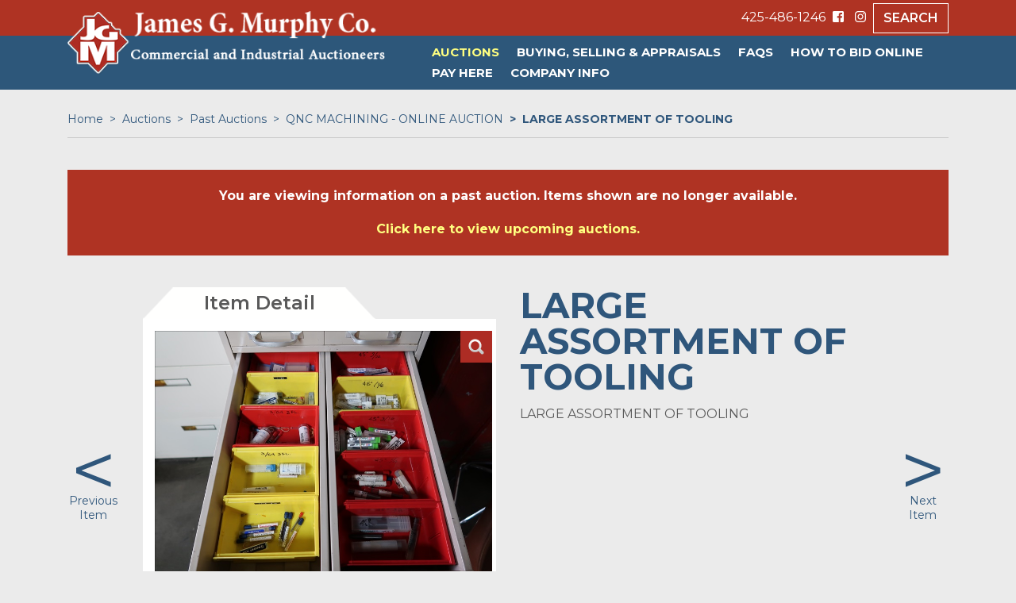

--- FILE ---
content_type: text/html; charset=utf-8
request_url: https://murphyauction.com/Auction/Details/8405/Item/34
body_size: 5687
content:
<!-- Test Me -->

<!DOCTYPE html>
<html lang="en">
<head><meta charset="utf-8" /><meta name="viewport" content="width=device-width, initial-scale=1, shrink-to-fit=no" /><meta id="ctl00_meta_description" name="description" content="QNC MACHINING - ONLINE AUCTION  - LARGE ASSORTMENT OF TOOLING. Item 34" /><meta id="ctl00_meta_keywords" name="keywords" /><meta name="google-site-verification" content="VV5omucCwRWaarDQTjlcQ3RRBYqmnhTt8yTSTPSRS0I" /><meta name="google-site-verification" content="q4ZwwFplnC85yapvuPLRlOc3N89YmQsTHYH7gQJROws" /><title>
	LARGE ASSORTMENT OF TOOLING | QNC MACHINING - ONLINE AUCTION  | James G. Murphy Co.
</title><link href="/css/bootstrap.min.css" rel="stylesheet" /><link href="/css/pinchzoomer/pinchzoomer.min.css" rel="stylesheet" /><link href="/css/lightslider/lightslider.min.css" rel="stylesheet" /><link href="/css/styles.css?v=20250618" rel="stylesheet" />

	<script defer src="https://use.fontawesome.com/releases/v5.0.7/js/all.js"></script>
	<link href="https://fonts.googleapis.com/css?family=Montserrat:300,400,600,700" rel="stylesheet" /><link href="//cdn.datatables.net/1.10.16/css/jquery.dataTables.min.css" rel="stylesheet" /></head>

<body>

<div class="section utilBar">
	<div class="container">
		<ul>
			<li class="phone">425-486-1246</li>
			<li class="socialIcon"><a href="https://www.facebook.com/murphyauction/" target="_blank"><i class="fab fa-facebook-square"></i></a></li>
			<li class="socialIcon"><a href="https://www.instagram.com/murphyauction/" target="_blank"><i class="fab fa-instagram"></i></a></li>
			<li><a href="/Auction/Search" class="btn">Search</a></li>
		</ul>
	</div> <!-- /.container -->
</div> <!-- /.section -->




<nav class="navbar navbar-inverse bg-inverse navbar-toggleable-md" id="mainNav">
	<div class="container">

		<a class="navbar-brand" href="/"><img src="/img/brand/jgm-logo-header.png" alt="James G. Murphy Co. Commercial and Industrial Auctioneers" title="James G. Murphy Co. Commercial and Industrial Auctioneers"></a>
		
		<button class="navbar-toggler navbar-toggler-right" type="button" data-toggle="collapse" data-target="#navbarsMainContainer" aria-controls="navbarsMainContainer" aria-expanded="false" aria-label="Toggle navigation">
			<span class="navbar-toggler-icon"><i class="fas fa-bars"></i></span>
		</button>
		
        
                <div class="collapse navbar-collapse" id="navbarsMainContainer">
			        <ul class="navbar-nav mr-auto">
            
                <li class="nav-item dropdown">
                    <a href="/auction/list" id="ctl00_main_nav_navigation_parent_ctl01_nav_parent_link" class="nav-link dropdown-toggle current-ancestor" data-toggle="dropdown" aria-haspopup="true" aria-expanded="false">Auctions</a>
                    <div id="ctl00_main_nav_navigation_parent_ctl01_nav_dropdown_menu" class="dropdown-menu" aria-labelledby="ctl00_main_nav_navigation_parent_ctl01_nav_parent_link">
                    
                                
                                    
                                    <a href="/auction/list" id="ctl00_main_nav_navigation_parent_ctl01_navigation_children_ctl00_nav_child_link" class="dropdown-item">Upcoming Auctions</a>
                                
                        
                                
                                    
                                    <a href="/auction/past" id="ctl00_main_nav_navigation_parent_ctl01_navigation_children_ctl01_nav_child_link" class="dropdown-item current-item">Past Auctions</a>
                                
                        
                    </div>
                </li>
            
                <li class="nav-item dropdown">
                    <a href="/buying-selling" id="ctl00_main_nav_navigation_parent_ctl02_nav_parent_link" class="nav-link dropdown-toggle" data-toggle="dropdown" aria-haspopup="true" aria-expanded="false">Buying, Selling &amp; Appraisals</a>
                    <div id="ctl00_main_nav_navigation_parent_ctl02_nav_dropdown_menu" class="dropdown-menu" aria-labelledby="ctl00_main_nav_navigation_parent_ctl02_nav_parent_link">
                    
                                <div class="dropdown-section">
                                    <label>Buying</label>
                                    <a href="/buying-selling/how-to-buy" id="ctl00_main_nav_navigation_parent_ctl02_navigation_children_ctl00_nav_child_link" class="dropdown-item">How to Buy</a>
                                
                        
                                </div><div class="dropdown-section">
                                    <label>Selling</label>
                                    <a href="/buying-selling/how-to-sell" id="ctl00_main_nav_navigation_parent_ctl02_navigation_children_ctl01_nav_child_link" class="dropdown-item">Why Murphy Auctions?</a>
                                
                        
                                
                                    
                                    <a href="/buying-selling/industrial-auction-services" id="ctl00_main_nav_navigation_parent_ctl02_navigation_children_ctl02_nav_child_link" class="dropdown-item">How To Sell</a>
                                
                        
                                </div><div class="dropdown-section">
                                    <label>Appraisal Services</label>
                                    <a href="/buying-selling/equipment-appraisal-services1" id="ctl00_main_nav_navigation_parent_ctl02_navigation_children_ctl03_nav_child_link" class="dropdown-item">Appraisal Services</a>
                                </div>
                        
                    </div>
                </li>
            
                <li class="nav-item dropdown">
                    <a href="/FAQs" id="ctl00_main_nav_navigation_parent_ctl03_nav_parent_link" class="nav-link dropdown-toggle" data-toggle="dropdown" aria-haspopup="true" aria-expanded="false">FAQs</a>
                    <div id="ctl00_main_nav_navigation_parent_ctl03_nav_dropdown_menu" class="dropdown-menu" aria-labelledby="ctl00_main_nav_navigation_parent_ctl03_nav_parent_link">
                    
                                
                                    
                                    <a href="/FAQs" id="ctl00_main_nav_navigation_parent_ctl03_navigation_children_ctl00_nav_child_link" class="dropdown-item">FAQs</a>
                                
                        
                    </div>
                </li>
            
                <li class="nav-item dropdown">
                    <a href="/howtobidonline" id="ctl00_main_nav_navigation_parent_ctl04_nav_parent_link" class="nav-link dropdown-toggle" data-toggle="dropdown" aria-haspopup="true" aria-expanded="false">HOW TO BID ONLINE</a>
                    <div id="ctl00_main_nav_navigation_parent_ctl04_nav_dropdown_menu" class="dropdown-menu" aria-labelledby="ctl00_main_nav_navigation_parent_ctl04_nav_parent_link">
                    
                                
                                    
                                    <a href="/online-bidding/online-only" id="ctl00_main_nav_navigation_parent_ctl04_navigation_children_ctl00_nav_child_link" class="dropdown-item">Create an Account</a>
                                
                        
                                
                                    
                                    <a href="/online-bidding/registertobid" id="ctl00_main_nav_navigation_parent_ctl04_navigation_children_ctl01_nav_child_link" class="dropdown-item">Register to Bid</a>
                                
                        
                    </div>
                </li>
            
                <li class="nav-item dropdown">
                    <a href="/MakePayment" id="ctl00_main_nav_navigation_parent_ctl05_nav_parent_link" class="nav-link dropdown-toggle" data-toggle="dropdown" aria-haspopup="true" aria-expanded="false">PAY HERE</a>
                    <div id="ctl00_main_nav_navigation_parent_ctl05_nav_dropdown_menu" class="dropdown-menu" aria-labelledby="ctl00_main_nav_navigation_parent_ctl05_nav_parent_link">
                    
                                
                                    
                                    <a href="/MakePayment" id="ctl00_main_nav_navigation_parent_ctl05_navigation_children_ctl00_nav_child_link" class="dropdown-item">Make Payment</a>
                                
                        
                    </div>
                </li>
            
                <li class="nav-item dropdown">
                    <a href="/contact-us" id="ctl00_main_nav_navigation_parent_ctl06_nav_parent_link" class="nav-link dropdown-toggle" data-toggle="dropdown" aria-haspopup="true" aria-expanded="false">Company Info</a>
                    <div id="ctl00_main_nav_navigation_parent_ctl06_nav_dropdown_menu" class="dropdown-menu" aria-labelledby="ctl00_main_nav_navigation_parent_ctl06_nav_parent_link">
                    
                                
                                    
                                    <a href="/about-us" id="ctl00_main_nav_navigation_parent_ctl06_navigation_children_ctl00_nav_child_link" class="dropdown-item">About JGM</a>
                                
                        
                                
                                    
                                    <a href="/contact-us/locations" id="ctl00_main_nav_navigation_parent_ctl06_navigation_children_ctl01_nav_child_link" class="dropdown-item">Contact Us &amp; Locations</a>
                                
                        
                                
                                    
                                    <a href="/about-us/meet-the-team" id="ctl00_main_nav_navigation_parent_ctl06_navigation_children_ctl02_nav_child_link" class="dropdown-item">Meet the JGM Team</a>
                                
                        
                    </div>
                </li>
            
                    </ul>
			        <div class="mobile-only">
				        <ul>
					        <li class="phone">425-486-1246</li>
					        <li class="socialIcon"><a href="https://www.facebook.com/murphyauction/" target="_blank"><i class="fab fa-facebook-square"></i></a></li>
					        <li class="socialIcon"><a href="https://www.instagram.com/murphyauction/" target="_blank"><i class="fab fa-instagram"></i></a></li>
					        <li><a href="/Auction/Search" class="btn">Search</a></li>
				        </ul>
			        </div> 
            
		
	</div>
</nav>




<div class="section">
	<div class="container noPadding">

		<div class="row">
			<div class="col-md-12">
				
				<nav class="breadcrumbWrap" aria-label="breadcrumb">
					<ol class="breadcrumb">
						<li class="breadcrumb-item"><a href="/">Home</a></li>
						<li id="ctl00_PageContent_breadcrumb_auction_section" class="breadcrumb-item"><a href="/Auction/List">Auctions</a></li>
						<li id="ctl00_PageContent_breadcrumb_auciton_list" class="breadcrumb-item"><a href="/auction/past" id="ctl00_PageContent_a_auction_list">Past Auctions</a></li>
						<li id="ctl00_PageContent_breadcrumb_auction" class="breadcrumb-item"><a href="/Auction/Details/8405">QNC MACHINING - ONLINE AUCTION </a></li>
						<li id="ctl00_PageContent_breadcrumb_item" class="breadcrumb-item active" aria-current="page">LARGE ASSORTMENT OF TOOLING</li>
					</ol>
				</nav>

			</div>
		</div>
				
		<div id="ctl00_PageContent_d_past_auction" class="banner-alert" style="background-color: #AF3323;color: #ffffff;text-align: center;padding: 20px; margin-bottom:40px;">
			<b>
			<p>You are viewing information on a past auction. Items shown are no longer available.</p>
			<p style="margin-bottom:0px; padding-bottom:0px;"><a href="/Auction/List" style="color: #FFFF80;">Click here to view upcoming auctions.</a></p>
			</b>
		</div>
			
		


		
		

			<div class="row itemDetail">

				<div class="col-md-1">
					<div id="ctl00_PageContent_d_prev" class="prevNextWrap prev">
						<div class="icon"><a href="/Auction/Details/8405/Item/33">&lt;</a></div>
						<div class="label"><a href="/Auction/Details/8405/Item/33">Previous Item</a></div>
					</div>
				</div>
			
				<div class="col-md-5">
					<div class="tab">Item Detail</div>
                    
                    
						<div class="photoWrap" id="lightgallery">
							<div id="grid">
								<div class="zoomLink">Click Photos to Zoom</div>
								<div class="thumbnails" id="lightSlider">
								</div>
							</div>
					
							<div class="hiddenStuff">
								<div class="zoomHolder">
									<div data-elem="tempItem"></div>
									<div data-elem="pzItem" data-grid-options="thumbUrl:/Content/Static/Auction/QNC/34.1.JPG; addClass:large"><img scr="#" data-src="/Content/Static/Auction/QNC/34.1.JPG" data-elem="bg"/></div>
								</div>
							</div>
						</div>
					
					<div class="backLink"><a href="/Auction/Details/8405">&lt; Back to Auction Preview</a></div>
				</div>
			
				<div class="col-md-5">
					<div class="descWrap">
						<h1>LARGE ASSORTMENT OF TOOLING</h1>
						<p>LARGE ASSORTMENT OF TOOLING</p>
					</div>
				
				</div>
			
				<div class="col-md-1">
					<div id="ctl00_PageContent_d_next" class="prevNextWrap next">
						<div class="icon"><a href="/Auction/Details/8405/Item/35">&gt;</a></div>
						<div class="label"><a href="/Auction/Details/8405/Item/35">Next Item</a></div>
					</div>
				</div>
			
			</div>
		
			<div class="row">

				<div class="col-md-1">
				</div>
				
				
				
				<div class="col-md-1">
				</div>
			
			</div>

		


	</div>
</div>





<div class="section">
	<div class="container">
	
		<div class="row">
			<div class="col-md-12">

				<div class="subscribe-form">
					<form class="form-inline" action="/email-signup" method="post">
						<label for="inlineFormInputName2">Stay Connected</label>
						<input type="text" class="form-control mb-2 mr-sm-2" name="email" id="email" placeholder="enter email address for new auctions, results and more!">
						<button type="submit" class="btn mb-2">Sign Up</button>
					</form>
				</div>
	
			</div>
		</div>
			
	</div> <!-- /.container -->
</div> <!-- /.section -->




<div class="section footer">
	<div class="container">
		
        
                <footer>
			        <div class="row">
            
                        <div class="col-md-2 nav">
                            <h3 id="ctl00_footer_nav_navigation_parent_ctl01_nav_parent_label">Auctions</h3>
                            
                                        <div class="footer-menu">
                                            <a href="/auction/list" id="ctl00_footer_nav_navigation_parent_ctl01_navigation_children_ctl00_nav_child_link">Upcoming Auctions</a>
                                        
                                
                                        
                                            <a href="/auction/past" id="ctl00_footer_nav_navigation_parent_ctl01_navigation_children_ctl01_nav_child_link">Past Auctions</a>
                                        </div>
                                
                        </div>
            
                        <div class="col-md-2 nav">
                            <h3 id="ctl00_footer_nav_navigation_parent_ctl02_nav_parent_label">Buying</h3>
                            
                                        <div class="footer-menu">
                                            <a href="/buying-selling/how-to-buy" id="ctl00_footer_nav_navigation_parent_ctl02_navigation_children_ctl00_nav_child_link">How to Buy</a>
                                        
                                
                                        
                                            <a href="/auction/list" id="ctl00_footer_nav_navigation_parent_ctl02_navigation_children_ctl01_nav_child_link">Auctions</a>
                                        </div>
                                
                        </div>
            
                        <div class="col-md-2 nav">
                            <h3 id="ctl00_footer_nav_navigation_parent_ctl03_nav_parent_label">Selling</h3>
                            
                                        <div class="footer-menu">
                                            <a href="/buying-selling/how-to-sell" id="ctl00_footer_nav_navigation_parent_ctl03_navigation_children_ctl00_nav_child_link">Why Murphy Auctions?</a>
                                        
                                
                                        
                                            <a href="/buying-selling/industrial-auction-services" id="ctl00_footer_nav_navigation_parent_ctl03_navigation_children_ctl01_nav_child_link">How To Sell</a>
                                        
                                
                                        
                                            <a href="/buying-selling/sawmill-woodworking-services" id="ctl00_footer_nav_navigation_parent_ctl03_navigation_children_ctl02_nav_child_link">Sawmill &amp; Woodworking Services</a>
                                        
                                
                                        
                                            <a href="/buying-selling/heavy-equipment-services" id="ctl00_footer_nav_navigation_parent_ctl03_navigation_children_ctl03_nav_child_link">Heavy Equipment</a>
                                        
                                
                                        
                                            <a href="/buying-selling/equipment-appraisal-services" id="ctl00_footer_nav_navigation_parent_ctl03_navigation_children_ctl04_nav_child_link">Appraisal Services</a>
                                        </div>
                                
                        </div>
            
                        <div class="col-md-2 nav">
                            <h3 id="ctl00_footer_nav_navigation_parent_ctl04_nav_parent_label">HOW TO REGISTER</h3>
                            
                                        <div class="footer-menu">
                                            <a href="/online-bidding/online-only" id="ctl00_footer_nav_navigation_parent_ctl04_navigation_children_ctl00_nav_child_link">Online Only</a>
                                        </div>
                                
                        </div>
            
                        <div class="col-md-2 nav">
                            <h3 id="ctl00_footer_nav_navigation_parent_ctl05_nav_parent_label">About Us</h3>
                            
                                        <div class="footer-menu">
                                            <a href="/contact-us" id="ctl00_footer_nav_navigation_parent_ctl05_navigation_children_ctl00_nav_child_link">Contact Info</a>
                                        </div>
                                
                        </div>
            
                        <div class="col-md-2 nav">
                            <h3 id="ctl00_footer_nav_navigation_parent_ctl06_nav_parent_label">James G. Murphy</h3>
                            
                                        <div class="footer-menu">
                                            <a href="/about-us" id="ctl00_footer_nav_navigation_parent_ctl06_navigation_children_ctl00_nav_child_link">About Us</a>
                                        
                                
                                        
                                            <a href="/about-us/meet-the-team" id="ctl00_footer_nav_navigation_parent_ctl06_navigation_children_ctl01_nav_child_link">Meet the Team</a>
                                        
                                
                                        
                                            <a href="/contact-us/locations" id="ctl00_footer_nav_navigation_parent_ctl06_navigation_children_ctl02_nav_child_link">Locations</a>
                                        
                                
                                        
                                            <a href="/contact-us" id="ctl00_footer_nav_navigation_parent_ctl06_navigation_children_ctl03_nav_child_link">Contact Us</a>
                                        </div>
                                
                        </div>
            
                        <div class="col-md-2 info">
				            <h3>QUESTIONS?</h3>
				            <p>CALL 425.486.1246 OR 1.800.426.3008</p>
				            <h4><a href="/contact-us">Contact Us Online</a></h4>
			            </div>
			        </div>
			        <div class="row">
				        <div class="col-md-12 copyright">
					        <p>
						        Copyright &copy; 2026 James G. Murphy Co. All rights reserved.<br /> 
						        <a href="/privacy-policy">Privacy Policy</a> | <a href="/Terms-and-Conditions">Terms and Conditions</a> | <a href="/sitemap">Site Map</a><br/>

						        <a href="http://www.seattlewebgroup.com" target="_blank">Web Development by Seattle Web Group</a>
					        </p>
				        </div>
			        </div>
		        </footer>
            

	</div> <!-- /.container -->
</div> <!-- /.section -->


<script src="https://code.jquery.com/jquery-3.3.1.min.js" integrity="sha256-FgpCb/KJQlLNfOu91ta32o/NMZxltwRo8QtmkMRdAu8=" crossorigin="anonymous"></script>
<script src="https://cdnjs.cloudflare.com/ajax/libs/tether/1.4.0/js/tether.min.js" integrity="sha384-DztdAPBWPRXSA/3eYEEUWrWCy7G5KFbe8fFjk5JAIxUYHKkDx6Qin1DkWx51bBrb" crossorigin="anonymous"></script>
<script src="https://cdnjs.cloudflare.com/ajax/libs/popper.js/1.12.9/umd/popper.min.js" integrity="sha384-ApNbgh9B+Y1QKtv3Rn7W3mgPxhU9K/ScQsAP7hUibX39j7fakFPskvXusvfa0b4Q" crossorigin="anonymous"></script>
<script src="/js/bootstrap.min.js"></script>


<script src="/js/jquery.mousewheel.min.js"></script>
<script src="/js/hammer.min.js" type="text/javascript"></script>
<script src="/js/TweenMax.min.js" type="text/javascript"></script>
<script src="/js/jquery.pinchzoomer.min.js" type="text/javascript"></script>
<script src="/js/lightslider.min.js"></script>
<script src="/js/murphy_slide-zoom.js" type="text/javascript"></script>



    <script type="text/javascript">
        $(document).ready(function () {
            $(".terms-link").click(function (e) {
                e.preventDefault();
                $(".terms").toggle("slow", function () {
                    // Animation complete.
                });
            });
        });
    </script>


<!-- Global site tag (gtag.js) - Google Analytics -->
<script async src="https://www.googletagmanager.com/gtag/js?id=UA-8362215-2"></script>
<script>
    window.dataLayer = window.dataLayer || [];
    function gtag() { dataLayer.push(arguments); }
    gtag('js', new Date());

    gtag('config', 'UA-8362215-2');
</script>


</body>
</html>


--- FILE ---
content_type: application/javascript
request_url: https://murphyauction.com/js/murphy_slide-zoom.js
body_size: 1181
content:
(function(window, $)
{
	$(function()
	{
		var pzItems = $("[data-elem='pzItem']"),
			tempItem = $("[data-elem='tempItem']"),
			thumbScrollerElem = $("div[data-elem='thumbScroller']").eq(0),
			thumbHolder = $("div[data-elem='thumbHolder']").eq(0),
			fullscreenThumbHolder = $("div[data-elem='fullscreenThumbHolder']").eq(0),
			thumbScroller = null,
			pz = new PinchZoomer(tempItem),
			_index = -1,
			fullscreenDiv = FullscreenElem._vars.fullscreenDiv,
			prevButton = $("<div class='prevButton'></div>"),
			nextButton = $("<div class='nextButton'></div>");
		
		pzItems.detach();
		setup();
		
		
		function setIndex(val)
		{
			//if(val !== _index && val >= 0 && val < pzItems.length)
			
			
			if(val >= 0 && val < pzItems.length)
			{
				
				if(val == _index)
				{
					pz.fullscreen(true);
				}
				else
				{
					_index = val;
					
					var pzItem = pzItems.eq(_index);
					//	markers = pzItem.find("*[data-elem='marker']");
					
					pz.elem(pzItem, false, false);
				}
				
				pz.fullscreen(true);
				$(".controlHolder").append(prevButton);
				$(".controlHolder").append(nextButton);
				
				if(val == 0)
				{
					prevButton.removeClass("on");	
					prevButton.addClass("off");	
				}
				else
				{
					prevButton.removeClass("off");	
					prevButton.addClass("on");	
				}
				
				if(val == pzItems.length - 1)
				{
					nextButton.removeClass("on");	
					nextButton.addClass("off");	
				}
				else
				{
					nextButton.removeClass("off");	
					nextButton.addClass("on");	
				}
				
			}
		}
		
		function setup()
		{
			var pzLen = pzItems.length,
				thumbs = [];
				
			for(var i = 0; i < pzLen; i++)
			{
				var pzItem = pzItems.eq(i),
					gridVars = Utils.stringToObject("{" + pzItem.data("grid-options") + "}");
				pzItem.data("parsed", false);
				pzItem.data("obj", {});	
				
				if(gridVars.thumbUrl != null)
				{
					var addClass = gridVars.addClass ? " " + gridVars.addClass : "",
						gridItemDiv = $("<div class='grid-item" + addClass + "'><img src='" + gridVars.thumbUrl + "' style='width:100%; height:auto'/></div>");
						
					if (i == 0) {
						$("#grid").prepend(gridItemDiv);	
					} else {
						$("#lightSlider").append(gridItemDiv);	
					}
						
					gridItemDiv.on("click", {index:i}, onGridItemClick);
				}
			}
			
			prevButton.on("click", onPrev);
			nextButton.on("click", onNext);
			
			$("#lightSlider").lightSlider({
				item: 3,
				autoWidth: false,
				slideMove: 3,
				slideMargin: 10
			});			
			
		}
		
		function onGridItemClick(e)
		{
			var index = e.data.index;
			setIndex(index);
		}
		
		function onPrev()
		{
			setIndex(_index - 1);
		}
		
		function onNext()
		{
			setIndex(_index + 1);
		}
	});
	
}(window, jQuery)); 